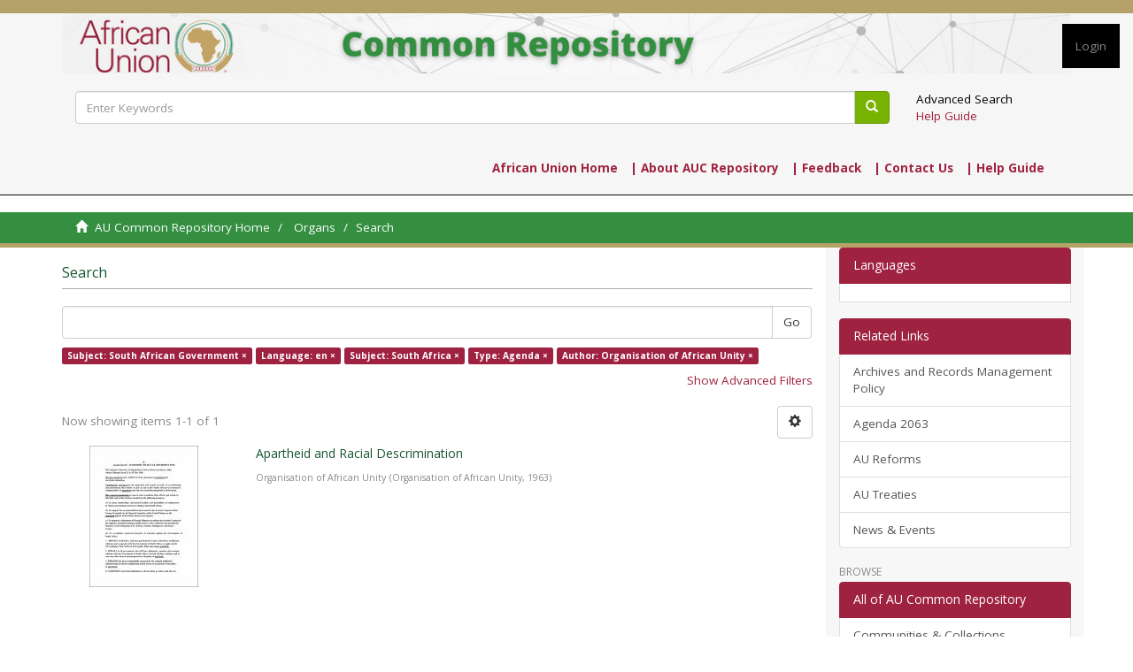

--- FILE ---
content_type: text/html;charset=utf-8
request_url: https://archives.au.int/handle/123456789/18/discover?field=subject&filtertype_0=iso&filtertype_1=subject&filtertype_2=type&filter_relational_operator_1=equals&filtertype_3=author&filter_relational_operator_0=equals&filter_2=Agenda&filter_relational_operator_3=equals&filter_1=South+Africa&filter_relational_operator_2=equals&filter_0=en&filter_3=Organisation+of+African+Unity&filtertype=subject&filter_relational_operator=equals&filter=South+African+Government
body_size: 6481
content:
<!DOCTYPE html>
            <!--[if lt IE 7]> <html class="no-js lt-ie9 lt-ie8 lt-ie7" lang="en"> <![endif]-->
            <!--[if IE 7]>    <html class="no-js lt-ie9 lt-ie8" lang="en"> <![endif]-->
            <!--[if IE 8]>    <html class="no-js lt-ie9" lang="en"> <![endif]-->
            <!--[if gt IE 8]><!--> <html class="no-js" lang="en"> <!--<![endif]-->
            <head><META http-equiv="Content-Type" content="text/html; charset=UTF-8">
<meta content="text/html; charset=UTF-8" http-equiv="Content-Type">
<meta content="IE=edge,chrome=1" http-equiv="X-UA-Compatible">
<meta content="width=device-width,initial-scale=1" name="viewport">
<link rel="shortcut icon" href="/themes/Mirage2/images/favicon.ico">
<link rel="apple-touch-icon" href="/themes/Mirage2/images/apple-touch-icon.png">
<meta name="Generator" content="DSpace 6.3">
<meta name="ROBOTS" content="NOINDEX, FOLLOW">
<link href="/themes/Mirage2/styles/main.css" rel="stylesheet">
<link href="https://cdn.jsdelivr.net/npm/bootstrap-select@1.13.9/dist/css/bootstrap-select.min.css" rel="stylesheet">
<link type="application/opensearchdescription+xml" rel="search" href="https://archives.au.int:443/open-search/description.xml" title="DSpace">
<script>
                //Clear default text of empty text areas on focus
                function tFocus(element)
                {
                if (element.value == ' '){element.value='';}
                }
                //Clear default text of empty text areas on submit
                function tSubmit(form)
                {
                var defaultedElements = document.getElementsByTagName("textarea");
                for (var i=0; i != defaultedElements.length; i++){
                if (defaultedElements[i].value == ' '){
                defaultedElements[i].value='';}}
                }
                //Disable pressing 'enter' key to submit a form (otherwise pressing 'enter' causes a submission to start over)
                function disableEnterKey(e)
                {
                var key;

                if(window.event)
                key = window.event.keyCode;     //Internet Explorer
                else
                key = e.which;     //Firefox and Netscape

                if(key == 13)  //if "Enter" pressed, then disable!
                return false;
                else
                return true;
                }
            </script><!--[if lt IE 9]>
                <script src="/themes/Mirage2/node_modules/html5shiv/dist/html5shiv.js"> </script>
                <script src="/themes/Mirage2/node_modules/respond.min.js/respond.min.js"> </script>
                <![endif]--><script src="/themes/Mirage2/vendor/modernizr/modernizr.min.js"> </script>
<title>Search</title>
</head><body>
<header style="background: #F6F6F6;border-top:solid #b4a269 15px;" class="navbar navbar-inverse navbar-static-top" id="header-navbar">
<div class="container">
<div class="navbar-header">
<button type="button" class="navbar-toggle" data-toggle="offcanvas"><span class="sr-only">Toggle navigation</span><span class="icon-bar"></span><span class="icon-bar"></span><span class="icon-bar"></span></button><a href="/" class="navbar-brandi"><img class="img-responsive" src="/themes/Mirage2/images/banner.png"></a>
<div class="navbar-header pull-right visible-xs hidden-sm hidden-md hidden-lg">
<ul class="nav nav-pills pull-left "></ul>
</div>
</div>
</div>
<div style="margin-top: -56px; background: transparent;" class="col-12 col-md-12">
<div class="navbar-header pull-right hidden-xs">
<ul class="nav navbar-nav pull-left"></ul>
<ul style="background: #000;" class="nav navbar-nav pull-left">
<li class="util-action">
<a href="/login"><span class="nav-label">Login</span></a>
</li>
</ul>
<button data-toggle="offcanvas" class="navbar-toggle visible-sm" type="button"><span class="sr-only">Toggle navigation</span><span class="icon-bar"></span><span class="icon-bar"></span><span class="icon-bar"></span></button>
</div>
</div>
<div style="background: #F6F6F6; background-repeat: repeat-x; width: 100%; height: 100%; padding: 20px;" class="col-xs-12">
<div id="header-search" class="inverted">
<div class="container">
<div class="col-xs-12 col-sm-10 form">
<form action="/discover" class="ds-search-form" method="post">
<fieldset>
<div class="input-group">
<input value="" name="query" class="form-control " type="text" placeholder="Enter Keywords" id="topNavSearch"><span class="input-group-btn"><button class="ds-button-field btn btn-success" title="Go"><span class="glyphicon glyphicon-search" aria-hidden="true"></span></button></span>
</div>
</fieldset>
</form>
</div>
<div style="background: transparent;" class="col-xs-12 col-sm-2 link">
<a style="color: #000;text-shadow: none;" class="hidden-xs" href="/discover">Advanced Search</a>
<div>
<a href="/help.html">Help Guide</a>
</div>
</div>
</div>
</div>
</div>
<div style="background: transparent;padding: 0px;" class="col-xs-12">
<div class="container">
<span style="font-weight: 800;float:right ; list-style-type: none;  margin: 10px; padding: 10px;" class="nav-label">
<ul style="list-style: none; margin: 0; padding: 0;">
<li style="display: inline; padding-right: 10px;">
<a target="_blank" href="https://au.int/en"> African Union Home</a>
</li>
<li style="display: inline; padding-right: 10px;">
<a href="/page/about">| About AUC Repository</a>
</li>
<li style="display: inline; padding-right: 10px;">
<a href="/feedback">| Feedback</a>
</li>
<li style="display: inline; padding-right: 10px;">
<a href="/contact">| Contact Us</a>
</li>
<li style="display: inline;padding-right: 10px;">
<a href="/help.html"> | Help Guide</a>
</li>
</ul>
</span>
</div>
</div>
</header>
<div class="trail-wrapper hidden-print">
<div class="container">
<div class="row">
<div class="col-xs-12">
<div class="breadcrumb dropdown visible-xs">
<a data-toggle="dropdown" class="dropdown-toggle" role="button" href="#" id="trail-dropdown-toggle">Search&nbsp;<b class="caret"></b></a>
<ul aria-labelledby="trail-dropdown-toggle" role="menu" class="dropdown-menu">
<li role="presentation">
<a role="menuitem" href="/"><i aria-hidden="true" class="glyphicon glyphicon-home"></i>&nbsp;
                        AU Common Repository Home</a>
</li>
<li role="presentation">
<a role="menuitem" href="/handle/123456789/18">Organs</a>
</li>
<li role="presentation" class="disabled">
<a href="#" role="menuitem">Search</a>
</li>
</ul>
</div>
<ul class="breadcrumb hidden-xs">
<li>
<i aria-hidden="true" class="glyphicon glyphicon-home"></i>&nbsp;
            <a href="/">AU Common Repository Home</a>
</li>
<li>
<a href="/handle/123456789/18">Organs</a>
</li>
<li class="active">Search</li>
</ul>
</div>
</div>
</div>
</div>
<div class="hidden" id="no-js-warning-wrapper">
<div id="no-js-warning">
<div class="notice failure">JavaScript is disabled for your browser. Some features of this site may not work without it.</div>
</div>
</div>
<div class="container" id="main-container">
<div class="row row-offcanvas row-offcanvas-right">
<div class="horizontal-slider clearfix">
<div class="col-xs-12 col-sm-12 col-md-9 main-content">
<div>
<h2 class="ds-div-head page-header first-page-header">Search</h2>
<div id="aspect_discovery_SimpleSearch_div_search" class="ds-static-div primary">
<p class="ds-paragraph">
<input id="aspect_discovery_SimpleSearch_field_discovery-json-search-url" class="ds-hidden-field form-control" name="discovery-json-search-url" type="hidden" value="https://archives.au.int/JSON/discovery/search">
</p>
<p class="ds-paragraph">
<input id="aspect_discovery_SimpleSearch_field_discovery-json-scope" class="ds-hidden-field form-control" name="discovery-json-scope" type="hidden" value="123456789/18">
</p>
<p class="ds-paragraph">
<input id="aspect_discovery_SimpleSearch_field_contextpath" class="ds-hidden-field form-control" name="contextpath" type="hidden" value="">
</p>
<div id="aspect_discovery_SimpleSearch_div_discovery-search-box" class="ds-static-div discoverySearchBox">
<form id="aspect_discovery_SimpleSearch_div_general-query" class="ds-interactive-div discover-search-box" action="discover" method="get" onsubmit="javascript:tSubmit(this);">
<fieldset id="aspect_discovery_SimpleSearch_list_primary-search" class="ds-form-list">
<div class="ds-form-item row">
<div class="col-sm-12">
<p class="input-group">
<input id="aspect_discovery_SimpleSearch_field_query" class="ds-text-field form-control" name="query" type="text" value=""><span class="input-group-btn"><button id="aspect_discovery_SimpleSearch_field_submit" class="ds-button-field btn btn-default search-icon search-icon" name="submit" type="submit">Go</button></span>
</p>
</div>
</div>
<div id="filters-overview-wrapper-squared"></div>
</fieldset>
<p class="ds-paragraph">
<input id="aspect_discovery_SimpleSearch_field_filtertype_0" class="ds-hidden-field form-control" name="filtertype_0" type="hidden" value="subject">
</p>
<p class="ds-paragraph">
<input id="aspect_discovery_SimpleSearch_field_filtertype_1" class="ds-hidden-field form-control" name="filtertype_1" type="hidden" value="iso">
</p>
<p class="ds-paragraph">
<input id="aspect_discovery_SimpleSearch_field_filtertype_2" class="ds-hidden-field form-control" name="filtertype_2" type="hidden" value="subject">
</p>
<p class="ds-paragraph">
<input id="aspect_discovery_SimpleSearch_field_filter_relational_operator_1" class="ds-hidden-field form-control" name="filter_relational_operator_1" type="hidden" value="equals">
</p>
<p class="ds-paragraph">
<input id="aspect_discovery_SimpleSearch_field_filtertype_3" class="ds-hidden-field form-control" name="filtertype_3" type="hidden" value="type">
</p>
<p class="ds-paragraph">
<input id="aspect_discovery_SimpleSearch_field_filter_relational_operator_0" class="ds-hidden-field form-control" name="filter_relational_operator_0" type="hidden" value="equals">
</p>
<p class="ds-paragraph">
<input id="aspect_discovery_SimpleSearch_field_filtertype_4" class="ds-hidden-field form-control" name="filtertype_4" type="hidden" value="author">
</p>
<p class="ds-paragraph">
<input id="aspect_discovery_SimpleSearch_field_filter_2" class="ds-hidden-field form-control" name="filter_2" type="hidden" value="South Africa">
</p>
<p class="ds-paragraph">
<input id="aspect_discovery_SimpleSearch_field_filter_relational_operator_3" class="ds-hidden-field form-control" name="filter_relational_operator_3" type="hidden" value="equals">
</p>
<p class="ds-paragraph">
<input id="aspect_discovery_SimpleSearch_field_filter_1" class="ds-hidden-field form-control" name="filter_1" type="hidden" value="en">
</p>
<p class="ds-paragraph">
<input id="aspect_discovery_SimpleSearch_field_filter_relational_operator_2" class="ds-hidden-field form-control" name="filter_relational_operator_2" type="hidden" value="equals">
</p>
<p class="ds-paragraph">
<input id="aspect_discovery_SimpleSearch_field_filter_0" class="ds-hidden-field form-control" name="filter_0" type="hidden" value="South African Government">
</p>
<p class="ds-paragraph">
<input id="aspect_discovery_SimpleSearch_field_filter_relational_operator_4" class="ds-hidden-field form-control" name="filter_relational_operator_4" type="hidden" value="equals">
</p>
<p class="ds-paragraph">
<input id="aspect_discovery_SimpleSearch_field_filter_4" class="ds-hidden-field form-control" name="filter_4" type="hidden" value="Organisation of African Unity">
</p>
<p class="ds-paragraph">
<input id="aspect_discovery_SimpleSearch_field_filter_3" class="ds-hidden-field form-control" name="filter_3" type="hidden" value="Agenda">
</p>
</form>
<form id="aspect_discovery_SimpleSearch_div_search-filters" class="ds-interactive-div discover-filters-box " action="discover" method="get" onsubmit="javascript:tSubmit(this);">
<div class="ds-static-div clearfix">
<p class="ds-paragraph pull-right">
<a href="#" class="show-advanced-filters">Show Advanced Filters</a><a href="#" class="hide-advanced-filters hidden">Hide Advanced Filters</a>
</p>
</div>
<h3 class="ds-div-head discovery-filters-wrapper-head hidden">Filters</h3>
<div id="aspect_discovery_SimpleSearch_div_discovery-filters-wrapper" class="ds-static-div  hidden">
<p class="ds-paragraph">Use filters to refine the search results.</p>
<script type="text/javascript">
                if (!window.DSpace) {
                    window.DSpace = {};
                }
                if (!window.DSpace.discovery) {
                    window.DSpace.discovery = {};
                }
                if (!window.DSpace.discovery.filters) {
                    window.DSpace.discovery.filters = [];
                }
                window.DSpace.discovery.filters.push({
                    type: 'subject',
                    relational_operator: 'equals',
                    query: 'South African Government',
                });
            </script><script type="text/javascript">
                if (!window.DSpace) {
                    window.DSpace = {};
                }
                if (!window.DSpace.discovery) {
                    window.DSpace.discovery = {};
                }
                if (!window.DSpace.discovery.filters) {
                    window.DSpace.discovery.filters = [];
                }
                window.DSpace.discovery.filters.push({
                    type: 'iso',
                    relational_operator: 'equals',
                    query: 'en',
                });
            </script><script type="text/javascript">
                if (!window.DSpace) {
                    window.DSpace = {};
                }
                if (!window.DSpace.discovery) {
                    window.DSpace.discovery = {};
                }
                if (!window.DSpace.discovery.filters) {
                    window.DSpace.discovery.filters = [];
                }
                window.DSpace.discovery.filters.push({
                    type: 'subject',
                    relational_operator: 'equals',
                    query: 'South Africa',
                });
            </script><script type="text/javascript">
                if (!window.DSpace) {
                    window.DSpace = {};
                }
                if (!window.DSpace.discovery) {
                    window.DSpace.discovery = {};
                }
                if (!window.DSpace.discovery.filters) {
                    window.DSpace.discovery.filters = [];
                }
                window.DSpace.discovery.filters.push({
                    type: 'type',
                    relational_operator: 'equals',
                    query: 'Agenda',
                });
            </script><script type="text/javascript">
                if (!window.DSpace) {
                    window.DSpace = {};
                }
                if (!window.DSpace.discovery) {
                    window.DSpace.discovery = {};
                }
                if (!window.DSpace.discovery.filters) {
                    window.DSpace.discovery.filters = [];
                }
                window.DSpace.discovery.filters.push({
                    type: 'author',
                    relational_operator: 'equals',
                    query: 'Organisation of African Unity',
                });
            </script><script type="text/javascript">
                if (!window.DSpace) {
                    window.DSpace = {};
                }
                if (!window.DSpace.discovery) {
                    window.DSpace.discovery = {};
                }
                if (!window.DSpace.discovery.filters) {
                    window.DSpace.discovery.filters = [];
                }
            </script><script>
            if (!window.DSpace.i18n) {
                window.DSpace.i18n = {};
            } 
            if (!window.DSpace.i18n.discovery) {
                window.DSpace.i18n.discovery = {};
            }
        
                    if (!window.DSpace.i18n.discovery.filtertype) {
                        window.DSpace.i18n.discovery.filtertype = {};
                    }
                window.DSpace.i18n.discovery.filtertype['title']='Title';window.DSpace.i18n.discovery.filtertype['author']='Author';window.DSpace.i18n.discovery.filtertype['subject']='Subject';window.DSpace.i18n.discovery.filtertype['dateIssued']='Date issued';window.DSpace.i18n.discovery.filtertype['type']='Type';window.DSpace.i18n.discovery.filtertype['iso']='Language';window.DSpace.i18n.discovery.filtertype['Reference']='Reference';window.DSpace.i18n.discovery.filtertype['has_content_in_original_bundle']='Has File(s)';window.DSpace.i18n.discovery.filtertype['original_bundle_filenames']='Filename';window.DSpace.i18n.discovery.filtertype['original_bundle_descriptions']='File description';
                    if (!window.DSpace.i18n.discovery.filter_relational_operator) {
                        window.DSpace.i18n.discovery.filter_relational_operator = {};
                    }
                window.DSpace.i18n.discovery.filter_relational_operator['contains']='Contains';window.DSpace.i18n.discovery.filter_relational_operator['equals']='Equals';window.DSpace.i18n.discovery.filter_relational_operator['authority']='ID';window.DSpace.i18n.discovery.filter_relational_operator['notcontains']='Not Contains';window.DSpace.i18n.discovery.filter_relational_operator['notequals']='Not Equals';window.DSpace.i18n.discovery.filter_relational_operator['notauthority']='Not ID';</script>
<div id="aspect_discovery_SimpleSearch_row_filter-controls" class="ds-form-item apply-filter">
<div>
<div class="">
<p class="btn-group">
<button id="aspect_discovery_SimpleSearch_field_submit_reset_filter" class="ds-button-field btn btn-default discovery-reset-filter-button discovery-reset-filter-button" name="submit_reset_filter" type="submit">Reset</button><button class="ds-button-field btn btn-default discovery-add-filter-button visible-xs discovery-add-filter-button visible-xs " name="submit_add_filter" type="submit">Add New Filter</button><button id="aspect_discovery_SimpleSearch_field_submit_apply_filter" class="ds-button-field btn btn-default discovery-apply-filter-button discovery-apply-filter-button" name="submit_apply_filter" type="submit">Apply</button>
</p>
</div>
</div>
</div>
</div>
</form>
</div>
<form id="aspect_discovery_SimpleSearch_div_main-form" class="ds-interactive-div " action="/handle/123456789/18/discover" method="post" onsubmit="javascript:tSubmit(this);">
<p class="ds-paragraph">
<input id="aspect_discovery_SimpleSearch_field_search-result" class="ds-hidden-field form-control" name="search-result" type="hidden" value="true">
</p>
<p class="ds-paragraph">
<input id="aspect_discovery_SimpleSearch_field_query" class="ds-hidden-field form-control" name="query" type="hidden" value="">
</p>
<p class="ds-paragraph">
<input id="aspect_discovery_SimpleSearch_field_current-scope" class="ds-hidden-field form-control" name="current-scope" type="hidden" value="123456789/18">
</p>
<p class="ds-paragraph">
<input id="aspect_discovery_SimpleSearch_field_filtertype_0" class="ds-hidden-field form-control" name="filtertype_0" type="hidden" value="subject">
</p>
<p class="ds-paragraph">
<input id="aspect_discovery_SimpleSearch_field_filtertype_1" class="ds-hidden-field form-control" name="filtertype_1" type="hidden" value="iso">
</p>
<p class="ds-paragraph">
<input id="aspect_discovery_SimpleSearch_field_filtertype_2" class="ds-hidden-field form-control" name="filtertype_2" type="hidden" value="subject">
</p>
<p class="ds-paragraph">
<input id="aspect_discovery_SimpleSearch_field_filter_relational_operator_1" class="ds-hidden-field form-control" name="filter_relational_operator_1" type="hidden" value="equals">
</p>
<p class="ds-paragraph">
<input id="aspect_discovery_SimpleSearch_field_filtertype_3" class="ds-hidden-field form-control" name="filtertype_3" type="hidden" value="type">
</p>
<p class="ds-paragraph">
<input id="aspect_discovery_SimpleSearch_field_filter_relational_operator_0" class="ds-hidden-field form-control" name="filter_relational_operator_0" type="hidden" value="equals">
</p>
<p class="ds-paragraph">
<input id="aspect_discovery_SimpleSearch_field_filtertype_4" class="ds-hidden-field form-control" name="filtertype_4" type="hidden" value="author">
</p>
<p class="ds-paragraph">
<input id="aspect_discovery_SimpleSearch_field_filter_2" class="ds-hidden-field form-control" name="filter_2" type="hidden" value="South Africa">
</p>
<p class="ds-paragraph">
<input id="aspect_discovery_SimpleSearch_field_filter_relational_operator_3" class="ds-hidden-field form-control" name="filter_relational_operator_3" type="hidden" value="equals">
</p>
<p class="ds-paragraph">
<input id="aspect_discovery_SimpleSearch_field_filter_1" class="ds-hidden-field form-control" name="filter_1" type="hidden" value="en">
</p>
<p class="ds-paragraph">
<input id="aspect_discovery_SimpleSearch_field_filter_relational_operator_2" class="ds-hidden-field form-control" name="filter_relational_operator_2" type="hidden" value="equals">
</p>
<p class="ds-paragraph">
<input id="aspect_discovery_SimpleSearch_field_filter_0" class="ds-hidden-field form-control" name="filter_0" type="hidden" value="South African Government">
</p>
<p class="ds-paragraph">
<input id="aspect_discovery_SimpleSearch_field_filter_relational_operator_4" class="ds-hidden-field form-control" name="filter_relational_operator_4" type="hidden" value="equals">
</p>
<p class="ds-paragraph">
<input id="aspect_discovery_SimpleSearch_field_filter_4" class="ds-hidden-field form-control" name="filter_4" type="hidden" value="Organisation of African Unity">
</p>
<p class="ds-paragraph">
<input id="aspect_discovery_SimpleSearch_field_filter_3" class="ds-hidden-field form-control" name="filter_3" type="hidden" value="Agenda">
</p>
<p class="ds-paragraph">
<input id="aspect_discovery_SimpleSearch_field_rpp" class="ds-hidden-field form-control" name="rpp" type="hidden" value="10">
</p>
<p class="ds-paragraph">
<input id="aspect_discovery_SimpleSearch_field_sort_by" class="ds-hidden-field form-control" name="sort_by" type="hidden" value="score">
</p>
<p class="ds-paragraph">
<input id="aspect_discovery_SimpleSearch_field_order" class="ds-hidden-field form-control" name="order" type="hidden" value="desc">
</p>
</form>
<div class="pagination-masked clearfix top">
<div class="row">
<div class="col-xs-9">
<p class="pagination-info">Now showing items 1-1 of 1</p>
</div>
<div class="col-xs-3">
<div class="btn-group discovery-sort-options-menu pull-right controls-gear-wrapper" id="aspect_discovery_SimpleSearch_div_search-controls-gear">
<button data-toggle="dropdown" class="btn btn-default dropdown-toggle"><span aria-hidden="true" class="glyphicon glyphicon-cog"></span></button>
<ul role="menu" class="dropdown-menu">
<li id="aspect_discovery_SimpleSearch_item_sort-head" class=" gear-head first dropdown-header">Sort Options:</li>
<li id="aspect_discovery_SimpleSearch_item_relevance" class=" gear-option gear-option-selected">
<a class="" href="sort_by=score&order=desc"><span class="glyphicon glyphicon-ok btn-xs active"></span>Relevance</a>
</li>
<li id="aspect_discovery_SimpleSearch_item_dc_title_sort" class=" gear-option">
<a class="" href="sort_by=dc.title_sort&order=asc"><span class="glyphicon glyphicon-ok btn-xs invisible"></span>Title Asc</a>
</li>
<li id="aspect_discovery_SimpleSearch_item_dc_title_sort" class=" gear-option">
<a class="" href="sort_by=dc.title_sort&order=desc"><span class="glyphicon glyphicon-ok btn-xs invisible"></span>Title Desc</a>
</li>
<li id="aspect_discovery_SimpleSearch_item_dc_date_issued_dt" class=" gear-option">
<a class="" href="sort_by=dc.date.issued_dt&order=asc"><span class="glyphicon glyphicon-ok btn-xs invisible"></span>Issue Date Asc</a>
</li>
<li id="aspect_discovery_SimpleSearch_item_dc_date_issued_dt" class=" gear-option">
<a class="" href="sort_by=dc.date.issued_dt&order=desc"><span class="glyphicon glyphicon-ok btn-xs invisible"></span>Issue Date Desc</a>
</li>
<li class="divider"></li>
<li id="aspect_discovery_SimpleSearch_item_rpp-head" class=" gear-head dropdown-header">Results Per Page:</li>
<li id="aspect_discovery_SimpleSearch_item_rpp-5" class=" gear-option">
<a class="" href="rpp=5"><span class="glyphicon glyphicon-ok btn-xs invisible"></span>5</a>
</li>
<li id="aspect_discovery_SimpleSearch_item_rpp-10" class=" gear-option gear-option-selected">
<a class="" href="rpp=10"><span class="glyphicon glyphicon-ok btn-xs active"></span>10</a>
</li>
<li id="aspect_discovery_SimpleSearch_item_rpp-20" class=" gear-option">
<a class="" href="rpp=20"><span class="glyphicon glyphicon-ok btn-xs invisible"></span>20</a>
</li>
<li id="aspect_discovery_SimpleSearch_item_rpp-40" class=" gear-option">
<a class="" href="rpp=40"><span class="glyphicon glyphicon-ok btn-xs invisible"></span>40</a>
</li>
<li id="aspect_discovery_SimpleSearch_item_rpp-60" class=" gear-option">
<a class="" href="rpp=60"><span class="glyphicon glyphicon-ok btn-xs invisible"></span>60</a>
</li>
<li id="aspect_discovery_SimpleSearch_item_rpp-80" class=" gear-option">
<a class="" href="rpp=80"><span class="glyphicon glyphicon-ok btn-xs invisible"></span>80</a>
</li>
<li id="aspect_discovery_SimpleSearch_item_rpp-100" class=" gear-option">
<a class="" href="rpp=100"><span class="glyphicon glyphicon-ok btn-xs invisible"></span>100</a>
</li>
</ul>
</div>
</div>
</div>
</div>
<div id="aspect_discovery_SimpleSearch_div_search-results" class="ds-static-div primary">
<div class="row ds-artifact-item ">
<div class="col-sm-3 hidden-xs">
<div class="thumbnail artifact-preview">
<a href="/handle/123456789/504" class="image-link"><img alt="Thumbnail" class="img-responsive img-thumbnail" src="/bitstream/handle/123456789/504/ApartheidAgenda2B%20_E.pdf.jpg?sequence=4&isAllowed=y"></a>
</div>
</div>
<div class="col-sm-9 artifact-description">
<a href="/handle/123456789/504">
<h4>Apartheid and Racial Descrimination<span class="Z3988" title="ctx_ver=Z39.88-2004&amp;rft_val_fmt=info%3Aofi%2Ffmt%3Akev%3Amtx%3Adc&amp;rft_id=http%3A%2F%2Farchives.au.int%2Fhandle%2F123456789%2F504&amp;rfr_id=info%3Asid%2Fdspace.org%3Arepository&amp;rft.contributor=Organisation+of+African+Unity">&nbsp;</span>
</h4>
</a>
<div class="artifact-info">
<span class="author h4"><small><span class="ds-dc_contributor_author-authority">Organisation of African Unity</span></small></span> <span class="publisher-date h4"><small>(<span class="publisher">Organisation of African Unity</span>, <span class="date">1963</span>)</small></span>
</div>
</div>
</div>
</div>
<div class="pagination-masked clearfix bottom"></div>
</div>
</div>
<div class="visible-xs visible-sm">
<footer>
<div class="row">
<hr>
<div class="col-xs-7 col-sm-8 footer">
<div>
                 Copyright&nbsp;&copy;&nbsp;2019&nbsp; | <a target="_blank" href="https://au.int/en/legal_notice">Legal Notice</a>
<br>
<a target="_blank" href="https://au.int/en">African Union</a> | Roosvelt Street (Old Airport Area) | W21K19 | Addis Ababa, Ethiopia
                        </div>
<div class="hidden-print footermargin">
<a href="/page/about">About AU Common Repository</a> | <a href="/contact">Contact Us</a> | <a href="/feedback">Send Feedback</a> | <a target="_blank" href="/help.html">Help Guide</a><span class="theme-by"><a href="https://au.int/en" target="_blank"><img src="/themes/Mirage2/images/au_logo_bw.png"></a></span>
</div>
</div>
</div>
<a class="hidden" href="/htmlmap">&nbsp;</a>
<p>&nbsp;</p>
</footer>
</div>
</div>
<div role="navigation" id="sidebar" class="col-xs-6 col-sm-3 sidebar-offcanvas">
<a class="list-group-item active"><span class="h5 list-group-item-heading">Languages</span></a>
<div class="list-group-item ds-option" id="languages">
<div id="google_translate_element"></div>
<script type="text/javascript">
function googleTranslateElementInit() {
  new google.translate.TranslateElement({pageLanguage: 'en', includedLanguages: 'en,ar,fr,pt,sw,es', layout: google.translate.TranslateElement.InlineLayout.SIMPLE}, 'google_translate_element');
}
</script><script src="//translate.google.com/translate_a/element.js?cb=googleTranslateElementInit" type="text/javascript"></script>
</div>
<div class="word-break hidden-print" id="ds-options">
<div class="list-group">
<a class="list-group-item active"><span class="h5 list-group-item-heading">Related Links</span></a>
<div class="ds-option-set list-group">
<a target="_blank" href="https://archives.au.int/themes/Mirage2/images/AU-archive-policy-2020.pdf" class="list-group-item ds-option">Archives and Records Management Policy</a><a target="_blank" href="https://au.int/en/agenda2063/overview" class="list-group-item ds-option">Agenda 2063</a><a target="_blank" href="https://au.int/en/aureforms/overview" class="list-group-item ds-option">AU Reforms</a><a target="_blank" href="https://au.int/en/treaties" class="list-group-item ds-option">AU Treaties</a><a target="_blank" href="https://au.int/en/happening" class="list-group-item ds-option">News &amp; Events</a>
</div>
</div>
<h2 class="ds-option-set-head  h6">Browse</h2>
<div id="aspect_viewArtifacts_Navigation_list_browse" class="list-group">
<a class="list-group-item active"><span class="h5 list-group-item-heading  h5">All of AU Common Repository</span></a><a href="/community-list" class="list-group-item ds-option">Communities &amp; Collections</a><a href="/browse?type=dateissued" class="list-group-item ds-option">By Issue Date</a><a href="/browse?type=author" class="list-group-item ds-option">Authors</a><a href="/browse?type=title" class="list-group-item ds-option">Titles</a><a href="/browse?type=subject" class="list-group-item ds-option">Subjects</a><a href="/browse?type=reference" class="list-group-item ds-option">Reference</a><a class="list-group-item active"><span class="h5 list-group-item-heading  h5">This Community</span></a><a href="/handle/123456789/18/browse?type=dateissued" class="list-group-item ds-option">By Issue Date</a><a href="/handle/123456789/18/browse?type=author" class="list-group-item ds-option">Authors</a><a href="/handle/123456789/18/browse?type=title" class="list-group-item ds-option">Titles</a><a href="/handle/123456789/18/browse?type=subject" class="list-group-item ds-option">Subjects</a><a href="/handle/123456789/18/browse?type=reference" class="list-group-item ds-option">Reference</a>
</div>
<h2 class="ds-option-set-head  h6">My Account</h2>
<div id="aspect_viewArtifacts_Navigation_list_account" class="list-group">
<a href="/login" class="list-group-item ds-option">Login</a>
</div>
<div id="aspect_viewArtifacts_Navigation_list_context" class="list-group"></div>
<div id="aspect_viewArtifacts_Navigation_list_administrative" class="list-group"></div>
<h2 class="ds-option-set-head  h6">Discover</h2>
<div id="aspect_discovery_Navigation_list_discovery" class="list-group">
<a class="list-group-item active"><span class="h5 list-group-item-heading  h5">Author</span></a>
<div id="aspect_discovery_SidebarFacetsTransformer_item_0_7002853947768743" class="list-group-item ds-option selected">Organisation of African Unity (1)</div>
<a class="list-group-item active"><span class="h5 list-group-item-heading  h5">Subject</span></a><a href="/handle/123456789/18/discover?filtertype_0=subject&filtertype_1=iso&filtertype_2=subject&filter_relational_operator_1=equals&filtertype_3=type&filter_relational_operator_0=equals&filtertype_4=author&filter_2=South+Africa&filter_relational_operator_3=equals&filter_1=en&filter_relational_operator_2=equals&filter_0=South+African+Government&filter_relational_operator_4=equals&filter_4=Organisation+of+African+Unity&filter_3=Agenda&filtertype=subject&filter_relational_operator=equals&filter=Racism" class="list-group-item ds-option">Racism (1)</a>
<div id="aspect_discovery_SidebarFacetsTransformer_item_0_8821276654692304" class="list-group-item ds-option selected">South Africa (1)</div>
<div id="aspect_discovery_SidebarFacetsTransformer_item_0_03554677098055936" class="list-group-item ds-option selected">South African Government (1)</div>
<a href="/handle/123456789/18/search-filter?filtertype_0=subject&filtertype_1=iso&filtertype_2=subject&filter_relational_operator_1=equals&filtertype_3=type&filter_relational_operator_0=equals&filtertype_4=author&filter_2=South+Africa&filter_relational_operator_3=equals&filter_1=en&filter_relational_operator_2=equals&filter_0=South+African+Government&filter_relational_operator_4=equals&filter_4=Organisation+of+African+Unity&filter_3=Agenda&field=subject&filterorder=COUNT" class="list-group-item ds-option">... View More</a><a class="list-group-item active"><span class="h5 list-group-item-heading  h5">Date Issued</span></a><a href="/handle/123456789/18/discover?filtertype_0=subject&filtertype_1=iso&filtertype_2=subject&filter_relational_operator_1=equals&filtertype_3=type&filter_relational_operator_0=equals&filtertype_4=author&filter_2=South+Africa&filter_relational_operator_3=equals&filter_1=en&filter_relational_operator_2=equals&filter_0=South+African+Government&filter_relational_operator_4=equals&filter_4=Organisation+of+African+Unity&filter_3=Agenda&filtertype=dateIssued&filter_relational_operator=equals&filter=1963" class="list-group-item ds-option">1963 (1)</a><a class="list-group-item active"><span class="h5 list-group-item-heading  h5">Type</span></a>
<div id="aspect_discovery_SidebarFacetsTransformer_item_0_3623073517773978" class="list-group-item ds-option selected">Agenda (1)</div>
<a class="list-group-item active"><span class="h5 list-group-item-heading  h5">Language</span></a>
<div id="aspect_discovery_SidebarFacetsTransformer_item_0_4972689941139228" class="list-group-item ds-option selected">en (1)</div>
<a href="/handle/123456789/18/discover?filtertype_0=subject&filtertype_1=iso&filtertype_2=subject&filter_relational_operator_1=equals&filtertype_3=type&filter_relational_operator_0=equals&filtertype_4=author&filter_2=South+Africa&filter_relational_operator_3=equals&filter_1=en&filter_relational_operator_2=equals&filter_0=South+African+Government&filter_relational_operator_4=equals&filter_4=Organisation+of+African+Unity&filter_3=Agenda&filtertype=iso&filter_relational_operator=equals&filter=fr" class="list-group-item ds-option">fr (1)</a><a class="list-group-item active"><span class="h5 list-group-item-heading  h5">Has File(s)</span></a><a href="/handle/123456789/18/discover?filtertype_0=subject&filtertype_1=iso&filtertype_2=subject&filter_relational_operator_1=equals&filtertype_3=type&filter_relational_operator_0=equals&filtertype_4=author&filter_2=South+Africa&filter_relational_operator_3=equals&filter_1=en&filter_relational_operator_2=equals&filter_0=South+African+Government&filter_relational_operator_4=equals&filter_4=Organisation+of+African+Unity&filter_3=Agenda&filtertype=has_content_in_original_bundle&filter_relational_operator=equals&filter=true" class="list-group-item ds-option">Yes (1)</a>
</div>
<h2 class="ds-option-set-head  h6">Statistics</h2>
<div id="aspect_statistics_Navigation_list_reportingSuite" class="list-group atmire-module">
<a href="/handle/123456789/18/most-popular/item" class="list-group-item ds-option">Most Popular Items</a><a href="/handle/123456789/18/most-popular/author" class="list-group-item ds-option">Most Popular Authors</a><a href="/handle/123456789/18/most-popular/type" class="list-group-item ds-option">Most Popular Types</a><a href="/handle/123456789/18/most-popular/country" class="list-group-item ds-option">Statistics by Country</a>
</div>
<div id="aspect_statisticsGoogleAnalytics_Navigation_list_statistics" class="list-group"></div>
</div>
</div>
</div>
</div>
<div class="hidden-xs hidden-sm">
<footer>
<div class="row">
<hr>
<div class="col-xs-7 col-sm-8 footer">
<div>
                 Copyright&nbsp;&copy;&nbsp;2019&nbsp; | <a target="_blank" href="https://au.int/en/legal_notice">Legal Notice</a>
<br>
<a target="_blank" href="https://au.int/en">African Union</a> | Roosvelt Street (Old Airport Area) | W21K19 | Addis Ababa, Ethiopia
                        </div>
<div class="hidden-print footermargin">
<a href="/page/about">About AU Common Repository</a> | <a href="/contact">Contact Us</a> | <a href="/feedback">Send Feedback</a> | <a target="_blank" href="/help.html">Help Guide</a><span class="theme-by"><a href="https://au.int/en" target="_blank"><img src="/themes/Mirage2/images/au_logo_bw.png"></a></span>
</div>
</div>
</div>
<a class="hidden" href="/htmlmap">&nbsp;</a>
<p>&nbsp;</p>
</footer>
</div>
</div>
<script type="text/javascript">
                         if(typeof window.publication === 'undefined'){
                            window.publication={};
                          };
                        window.publication.contextPath= '';window.publication.themePath= '/themes/Mirage2/';</script><script>if(!window.DSpace){window.DSpace={};}window.DSpace.context_path='';window.DSpace.theme_path='/themes/Mirage2/';</script><script src="/themes/Mirage2/scripts/theme.js"> </script><script src="/static/js/discovery/discovery-results.js"> </script><script>
                (function(i,s,o,g,r,a,m){i['GoogleAnalyticsObject']=r;i[r]=i[r]||function(){
                (i[r].q=i[r].q||[]).push(arguments)},i[r].l=1*new Date();a=s.createElement(o),
                m=s.getElementsByTagName(o)[0];a.async=1;a.src=g;m.parentNode.insertBefore(a,m)
                })(window,document,'script','//www.google-analytics.com/analytics.js','ga');

                ga('create', 'UA-132677484-1', 'archives.au.int');
                ga('send', 'pageview');
            </script>
</body></html>


--- FILE ---
content_type: text/plain
request_url: https://www.google-analytics.com/j/collect?v=1&_v=j102&a=352065867&t=pageview&_s=1&dl=https%3A%2F%2Farchives.au.int%2Fhandle%2F123456789%2F18%2Fdiscover%3Ffield%3Dsubject%26filtertype_0%3Diso%26filtertype_1%3Dsubject%26filtertype_2%3Dtype%26filter_relational_operator_1%3Dequals%26filtertype_3%3Dauthor%26filter_relational_operator_0%3Dequals%26filter_2%3DAgenda%26filter_relational_operator_3%3Dequals%26filter_1%3DSouth%2BAfrica%26filter_relational_operator_2%3Dequals%26filter_0%3Den%26filter_3%3DOrganisation%2Bof%2BAfrican%2BUnity%26filtertype%3Dsubject%26filter_relational_operator%3Dequals%26filter%3DSouth%2BAfrican%2BGovernment&ul=en-us%40posix&dt=Search&sr=1280x720&vp=1280x720&_u=IEBAAAABAAAAACAAI~&jid=217435301&gjid=1991412701&cid=1929869358.1763346956&tid=UA-132677484-1&_gid=1117566816.1763346956&_r=1&_slc=1&z=272138610
body_size: -450
content:
2,cG-MH60R9DH4B